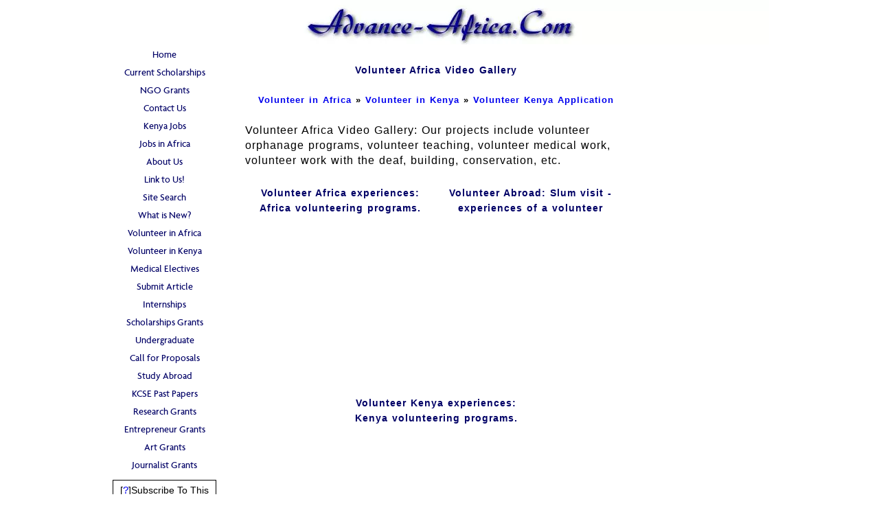

--- FILE ---
content_type: text/html; charset=UTF-8
request_url: https://www.advance-africa.com/Volunteer-Africa-Video.html
body_size: 8314
content:
<!DOCTYPE HTML>
<html>
<head><meta http-equiv="content-type" content="text/html; charset=UTF-8"><title>Volunteer Africa Video Gallery » Affordable Volunteering in Africa Programs</title><meta name="description" content="Volunteer Africa Video: Our video and photo gallery on volunteer work in Africa.  We provide safe & affordable volunteer opportunities in African orphanages, volunteer teaching, volunteer medical work">
<!-- start: tool_blocks.sbi_html_head -->
<link rel="canonical" href="https://www.advance-africa.com/Volunteer-Africa-Video.html"/>
<link rel="alternate" type="application/rss+xml" title="RSS" href="https://www.advance-africa.com/african-scholarships.xml">
<meta property="og:title" content="Volunteer Africa Video Gallery » Affordable Volunteering in Africa Programs"/>
<meta property="og:description" content="Volunteer Africa Video: Our video and photo gallery on volunteer work in Africa.  We provide safe &amp; affordable volunteer opportunities in African orphanages, volunteer teaching, volunteer medical work"/>
<meta property="og:type" content="article"/>
<meta property="og:url" content="https://www.advance-africa.com/Volunteer-Africa-Video.html"/>
<!-- SD -->
<script>var https_page=0</script>
<script src="https://www.advance-africa.com/sd/support-files/eucookie.js.pagespeed.jm.2mAV_6j2gA.js" async defer></script><!-- end: tool_blocks.sbi_html_head -->
<link href="/sd/support-files/A.style.css.pagespeed.cf.BgJ1oSv7QR.css" rel="stylesheet" type="text/css">
<script>var FIX=FIX||{};FIX.designMode="legacy";</script>
</head>
<body><script src="/sd/support-files/bb1mobile.js.pagespeed.jm.r_RAhwhm7q.js"></script>
<script>BB1MOBILE.enabled=true;BB1MOBILE.init({navButtonLabel:'Menu'});</script><table id="PageWrapper">
<tr>
<td id="Header" colspan="3">
<div class="Liner">
</div>
</td>
</tr>
<tr>
<td id="NavColumn">
<div class="Liner">
<!-- start: tool_blocks.navbar --><div class="Navigation"><ul><li class=""><a href="/">Home</a></li><li class=""><a href="/List-of-Scholarships-for-International-Students.html">Current Scholarships</a></li><li class=""><a href="/Grants-for-NGOs-and-Organisations.html">NGO Grants</a></li><li class=""><a href="/contact-infomation.html">Contact Us</a></li><li class=""><a href="/Jobs-in-Kenya.html">Kenya Jobs</a></li><li class=""><a href="/Jobs-in-Africa.html">Jobs in Africa</a></li><li class=""><a href="/About-Us.html">About Us</a></li><li class=""><a href="/Link-to-Us.html">Link to Us!</a></li><li class=""><a href="/Site-Search.html">Site Search</a></li><li class=""><a href="/african-scholarships-blog.html">What is New?</a></li><li class=""><a href="/Volunteer-in-Africa.html">Volunteer in Africa</a></li><li class=""><a href="/Volunteer-in-Kenya.html">Volunteer in Kenya</a></li><li class=""><a href="/Medical-Electives.html">Medical Electives</a></li><li class=""><a href="/Submit-an-Article.html">Submit Article</a></li><li class=""><a href="/Internships.html">Internships</a></li><li class=""><a href="/Scholarships-and-Grants.html">Scholarships Grants</a></li><li class=""><a href="/Undergraduate-Scholarships.html">Undergraduate Scholarships</a></li><li class=""><a href="/Call-for-Proposals.html">Call for Proposals</a></li><li class=""><a href="/Studying-Abroad.html">Study Abroad</a></li><li class=""><a href="/KCSE-Past-Papers.html">KCSE Past Papers</a></li><li class=""><a href="/Research_Grants.html">Research Grants</a></li><li class=""><a href="/Opportunities-for-Entrepreneurs.html">Entrepreneur Grants</a></li><li class=""><a href="/Artist-Grants-and-Opportunities.html">Art Grants</a></li><li class=""><a href="/Opportunities-for-Journalists-Worldwide.html">Journalist Grants</a></li></ul></div>
<!-- end: tool_blocks.navbar -->
<!-- start: tool_blocks.rssit -->
<div class="RSSbox">
<div class="questionMark">[<a href="https://www.advance-africa.com/help/rss.html" onclick="javascript:window.open('https://www.advance-africa.com/help/rss.html','help','resizable,status,scrollbars,width=600,height=500');return false;"><span style="font-size:110%;">?</span></a>]Subscribe To This Site</div>
<ul>
<li>
<a href="https://www.advance-africa.com/african-scholarships.xml" target="new"><img style="padding-top:2px;" src="[data-uri]" alt="XML RSS"></a>
</li><li><a href="https://feedly.com/i/subscription/feed/https://www.advance-africa.com/african-scholarships.xml" target="new" rel="nofollow"><img src="[data-uri]" alt="follow us in feedly"></a></li><li><a href="https://add.my.yahoo.com/rss?url=https://www.advance-africa.com/african-scholarships.xml" target="new" rel="nofollow"><img src="[data-uri]" alt="Add to My Yahoo!"></a></li></ul>
</div><!-- end: tool_blocks.rssit -->
</div>
</td>
<td id="ContentWrapper">
<table cellspacing="0">
<tbody>
<tr>
<td id="ContentColumn">
<div class="Liner"><p>
<h2 style="text-align: center"><FONT color="#000066"> Volunteer Africa Video Gallery</FONT> </h2>
<p><h5 align="center"><a href="https://www.advance-africa.com/Volunteer-in-Africa.html" STYLE="TEXT-DECORATION: NONE">Volunteer in Africa</a> » <a href="https://www.advance-africa.com/Volunteer-in-Kenya.html" STYLE="TEXT-DECORATION: NONE"> Volunteer in Kenya </a> » <a href="https://www.advance-africa.com/Volunteer-in-Kenya-Application.html" STYLE="TEXT-DECORATION: NONE">Volunteer Kenya Application</a> </h5>
Volunteer Africa Video Gallery: Our projects include volunteer orphanage programs, volunteer teaching, volunteer medical work, volunteer work with the deaf, building, conservation, etc.<p>
<p><table border="0" cellspadding="0" cellspacing="0" width="468"> <tr> <td width="182"><div align="left"> <h3><FONT color="#000066">Volunteer Africa experiences: <br>Africa volunteering programs.</FONT></h3> <object width="275" height="200"><param name="movie" value="https://www.youtube.com/v/loXTzvwNhYc&hl&rel=0"></param><param name="allowFullScreen" value="true"></param><param name="allowScriptAccess" value="always"></param><embed src="https://www.youtube.com/v/loXTzvwNhYc&hl&rel=0" type="application/x-shockwave-flash" allowfullscreen="true" allowScriptAccess="always" width="275" height="200"></embed></object></p><p></div></td> <td width="182"><div align="left"> <h3><FONT color="#000066">Volunteer Abroad: Slum visit - <br>experiences of a volunteer</FONT></h3><object width="275" height="200"><param name="movie" value="https://www.youtube.com/v/o6vdvzVjvC4&rel=0"></param><param name="allowFullScreen" value="true"></param><param name="allowscriptaccess" value="always"></param><embed src="https://www.youtube.com/v/o6vdvzVjvC4&rel=0" type="application/x-shockwave-flash" allowscriptaccess="always" allowfullscreen="true" width="275" height="200"></embed></object></p><p></p><p></div></td> </tr> </table>
<p><table border="0" cellspadding="0" cellspacing="0" width="468"> <tr> <td width="182"><div align="left"> <h3><FONT color="#000066">Volunteer Kenya experiences: <br>Kenya volunteering programs.</FONT></h3> <object width="275" height="200"><param name="movie" value="https://www.youtube.com/v/ewEBZdGhoRY&hl&rel=0"></param><param name="allowFullScreen" value="true"></param><param name="allowScriptAccess" value="always"></param><embed src="https://www.youtube.com/v/ewEBZdGhoRY&hl&rel=0" type="application/x-shockwave-flash" allowfullscreen="true" allowScriptAccess="always" width="275" height="200"></embed></object></p><p></p><p></p><p>
<p><table border="0" cellspadding="0" cellspacing="0" width="468"> <tr> </p><p></p><p><td width="182"><div align="left"> <h3><FONT color="#000066">Volunteering Africa: Tour of a<br>home stay in a rural area.</FONT></h3> <object width="275" height="200"><param name="movie" value="https://www.youtube.com/v/mYBlHd_a7d0&rel=0"></param><param name="allowFullScreen" value="true"></param><param name="allowScriptAccess" value="always"></param><embed src="https://www.youtube.com/v/mYBlHd_a7d0&rel=0" type="application/x-shockwave-flash" allowfullscreen="true" allowScriptAccess="always" width="275" height="200"></embed></object></p><p></div></td> <td width="182"><div align="left"> <h3><FONT color="#000066">Volunteer Abroad: <br>Video testimonials</FONT></h3><object width="275" height="200"><param name="movie" value="https://www.youtube.com/v/cfhMQ67OlZU&rel=0"></param><param name="allowFullScreen" value="true"></param><param name="allowscriptaccess" value="always"></param><embed src="https://www.youtube.com/v/cfhMQ67OlZU&rel=0" type="application/x-shockwave-flash" allowscriptaccess="always" allowfullscreen="true" width="275" height="200"></embed></object></p><p></div></td> </tr> </table>
<p><table border="0" cellspadding="0" cellspacing="0" width="468"> <tr> <td width="182"><div align="left"> <h3><FONT color="#000066">Advance Africa: Volunteer in Kenya </FONT></h3> Accommodation in Nairobi. <object width="275" height="200"><param name="movie" value="https://www.youtube.com/v/4yUPoYUEYLc&rel=0"></param><param name="allowFullScreen" value="true"></param><param name="allowscriptaccess" value="always"></param><embed src="https://www.youtube.com/v/4yUPoYUEYLc?&rel=0" type="application/x-shockwave-flash" allowscriptaccess="always" allowfullscreen="true" width="275" height="200"></embed></object></p><p></div></td> <td width="182"><div align="left"> <h3><FONT color="#000066">Volunteer Work in Africa</FONT></h3> Advance Africa typical rural home stay accommodation.<object width="275" height="200"><param name="movie" value="https://www.youtube.com/v/3aiKem8AnMM&rel=0"></param><param name="allowFullScreen" value="true"></param><param name="allowscriptaccess" value="always"></param><embed src="https://www.youtube.com/v/3aiKem8AnMM&rel=0" type="application/x-shockwave-flash" allowscriptaccess="always" allowfullscreen="true" width="275" height="200"></embed></object></p><p></div></td> </tr> </table>
<p><table border="0" cellspadding="0" cellspacing="0" width="468"> <tr> <td width="182"><div align="left"> <h3><FONT color="#000066">Volunteer in Kenya Experiences: <br>Nairobi Kenya Volunteers</FONT></h3> <object width="275" height="200"><param name="movie" value="https://www.youtube.com/v/j8SECkU5MJU&rel=0"></param><param name="allowFullScreen" value="true"></param><param name="allowscriptaccess" value="always"></param><embed src="https://www.youtube.com/v/j8SECkU5MJU?&rel=0" type="application/x-shockwave-flash" allowscriptaccess="always" allowfullscreen="true" width="275" height="200"></embed></object></p><p></div></td> <td width="182"><div align="left"> <h3><FONT color="#000066">Advance Africa: Volunteer <br> Abroad Adventures</FONT></h3><object width="275" height="200"><param name="movie" value="https://www.youtube.com/v/3vDIMnT7hUk&rel=0"></param><param name="allowFullScreen" value="true"></param><param name="allowscriptaccess" value="always"></param><embed src="https://www.youtube.com/v/3vDIMnT7hUk&rel=0" type="application/x-shockwave-flash" allowscriptaccess="always" allowfullscreen="true" width="275" height="200"></embed></object></p><p></p><p></div></td> </tr> </table> </p><p>Safari holidays: We fully organise affordable African wildlife safari and excursions for our volunteers. Popular safari tours include: Masai Mara safaris, Serengeti safari, Kilimanjaro climb, Mt. Kenya, Lake naivasha etc.
<p> <br> <b><a href="https://www.advance-africa.com/Volunteer-Kenya.html" target=_blank STYLE="TEXT-DECORATION: NONE"> <li> Volunteer Kenya: Accommodation Pictures</a> </p><p></p><p><a href="#top" STYLE="TEXT-DECORATION: NONE"> <li> Volunteer Africa Video Gallery - Top </a></p><p></p><p></p><p>
<p>10 of the best volunteer abroad organizations2019 best volunteer abroad programs, organizations, & projects2019 volunteer trips for teens - see the world and do some good‎a guide to volunteering abroad in kenya - volunteer abroad in kenyaafrica projects for middle schoolafrica volunteer programs animalsafrica volunteer programs freeafrica | volunteer opportunities in overseas | summerafrican orphanage - volunteerafrican orphanage volunteerafrican orphanages adoptionafrican orphans factsattachment opportunities in nakuruattention students - volunteers needed‎benefits of volunteering at a hospitalbest africa volunteer programsbest midwifery schools in the worldbest summer volunteer abroad programs 2018best summer volunteer abroad programs 2019busy children's home in nairobi needs volunteer helperscan i volunteer at a hospital at 14category: kenya volunteer » kenya volunteering » volunteer work kenya » international volunteer work in kenya » volunteer jobs in kenya » volunteer opportunities kenya » volunteer in kenya » volunteer africa » volunteering africa » volunteering kenya » volunteer work opportunities » volunteer working » volunteer travel - kenya » volunteers: kenyacategory: kenya volunteer » kenya volunteering » volunteer work kenya » international volunteer work in kenya » volunteer jobs in kenya » volunteer opportunities kenya » volunteer in kenya » volunteer africa » volunteering africa » volunteering kenya » volunteer work opportunities » volunteer working » volunteer travel - kenya » volunteers: kenya</a><p>charity work in kenyacheap volunteer in africacheap volunteer in kenya programschildren's home - volunteering kenyachildren's home volunteer kenyaconservation volunteering in kenya: volunteer in kenyaengineering mission trips - use your technical skills‎experience in africa for newly qualified midwifefree nursing study in germanyfree volunteer abroad programsfree volunteer programs in africa - great list of opportunitiesfrom volunteer in africagap year 100: the best travel companies for volunteeringglobal volunteersgood samaritan children's home nairobi city, kenyahappy life children's home nairobi, kenyahealthcare and medical placements in nairobi, kenyahealthcare assistant maternity ward jobshospital volunteer for highschool studentshospital volunteer programs near mehow to become a doulahow to shadow a nurse midwifehow to volunteer at a hospital in south africai want to volunteer in africainternational midwifery internshipsinternational midwifery opportunitiesinternational midwifery programsinternational nursing jobs in africainternational volunteer jobs - where to work, how to help‎international volunteer opportunitiesinternational volunteer organizationsinternational volunteer projects in kenyainternational volunteer travel - kenya wildlife projectsinternship in kenya wildlife service in kareninternship in kws jobs in kenyajob shadowing midwivesjobs in african orphanageskenya - volunteer and intern in kenya | projects abroadkenya volunteerkenya volunteer programskenya wildlife service internshipskenya wildlife service jobs 2018kenya wildlife service jobs 2019kenya wildlife service volunteerlast minute volunteer in kenyalist of children's homes in nairobilist of orphanages in africalist of orphanages in kenyalove volunteersmama ngina kenyatta children's home nairobi, kenyamaternity care assistantmaternity care assistant salarymaternity ward jobsmaternity ward volunteer jobsmedical volunteer opportunities kenyamedical volunteering abroad for 16 year oldsmedical volunteering abroad for doctorsmedical volunteering abroad freemedical volunteering ukmedical, orphanage and hospital volunteering kenyamidwife assistant coursemidwife assistant salarymidwife careermidwife employment in dubaimidwife jobs dubai salarymidwife jobs in singaporemidwife shadowingmidwife shadowing in africamidwife volunteermidwife volunteer opportunitiesmidwifery abroad jobsmidwifery elective placements abroadmidwifery elective placements ukmidwifery electives abroad | midwifery volunteering placementsmidwifery in africamidwifery internshipsmidwifery internships abroadmidwifery internships abroad | midwifery volunteer opportunities abroadmidwifery internships abroad | volunteering journeysmidwifery internships in africamidwifery internships nycmidwifery job vacanciesmidwifery jobs around the worldmidwifery jobs in abu dhabimidwifery jobs in canadamidwifery jobs overseasmidwifery placements ukmidwifery volunteer programsmidwifery volunteer workmidwifery volunteering abroadmidwifery volunteering work abroadmidwifery volunteering#midwifery work experiencemidwifery work experience for 16 year oldsmidwifery work experience year 10midwifery: volunteer abroad | overseas volunteering - projectsmidwives volunteering abroad - volunteer midwife jobs overseasnairobi children's home lower kabetenew life home nairobi, kenyanewly qualified midwife get experience in africanewly qualified midwife jobs abroadnewly qualified midwife jobs australiangos in kenya and their contactsngos in kenya internshipngos in kenya that need volunteersnon-governmental organization (ngo) jobs & volunteer projectsnursing volunteering in kenya volunteer in kenyaopportunities for midwivesopportunities in kenya for ngosorphanages in africa that need helporphanages in kenya nairobiorphanages in need of volunteerspaid volunteer jobs in kenyapaid volunteer work in africapeace corps in kenyapre-nursing medical shadowing internships abroadprivate midwife jobsprograms like doctors without bordersprojects abroad: volunteer abroad | intern abroadred cross in kenyashadowing a community midwifestudent volunteering abroad - build & repair homes & schools‎study midwifery abroadstudy midwifery in europestudy midwifery in germany in englishstudy midwifery in norwaystudy midwifery in spainsummer 2019 volunteer abroad programssummer volunteer programs for 14 year oldssummer volunteer programs for college studentssummer volunteer programs for high school studentssummer volunteer programs for middle school studentssummer volunteer programs near mesummer volunteering abroad freesummer volunteering abroad under 18thomas barnardo's children's home kenyatop summer volunteer abroad programs 2018top summer volunteer abroad programs 2019un volunteer jobs in kenyaun volunteer jobs in kenya 2018un volunteer jobs in kenya 2019urgent volunteer in kenyavoluntary jobs in kenyavolunteer - maternity africavolunteer 4 africavolunteer 4 africa jobsvolunteer 4 africa reviewsvolunteer abroad - help those in needvolunteer abroad - social change with solutionsvolunteer abroad and travel in africavolunteer abroad in nursing - a new way to volunteer‎volunteer abroad summer studentvolunteer in a hospitalvolunteer in a hospital in kenyavolunteer in africavolunteer in africa - a new way to volunteervolunteer in africa - most affordable programsvolunteer in africa - projects abroadvolunteer in africa for freevolunteer in africa in 2018 & 2019 - top recommendationsvolunteer in africa in orphanages | projects abroadvolunteer in africa in teaching, medical, sports & outreachvolunteer in africa orphanagevolunteer in africa summer 2018volunteer in africa summer 2019volunteer in africa with animalsvolunteer in africa | volunteer work | free volunteeringvolunteer in an orphanage in kenya | africa volunteer programmesvolunteer in hospitalsvolunteer in kenyavolunteer in kenya - affordable volunteer abroad programsvolunteer in kenya - most affordable programsvolunteer in kenya - projects abroadvolunteer in kenya - volunteersvolunteer in kenya 2018volunteer in kenya 2019volunteer in kenya agape volunteersvolunteer in kenya at an orphanagevolunteer in kenya for freevolunteer in kenya immediatelyvolunteer in kenya love volunteersvolunteer in kenya orphanagevolunteer in kenya orphanage | volunteer in kenyavolunteer in kenya | affordable volunteer programsvolunteer in kenya | go overseasvolunteer in kenya | intern in kenya | projects abroadvolunteer in kenya | volunteering work in kenyavolunteer in kenya – masai mara lion and wildlifevolunteer in mombasa, kenya - orphanage, teaching, medicalvolunteer in nairobi kenyavolunteer job in kenya - jobsvolunteer jobs in kenyavolunteer jobs in kenya 2018volunteer jobs in kenya 2019volunteer jobs in nairobivolunteer jobs in nairobi 2018volunteer jobs in nairobi 2019volunteer kenya - volunteering and charity work in kenyavolunteer kenya cornwall collegevolunteer kenya wildlifevolunteer midwife assistantvolunteer midwife australiavolunteer midwifery internships abroadvolunteer nurses, doctors, physiotherapistsvolunteer opportunities for kenyan citizensvolunteer opportunities for professional midwives in kenyavolunteer opportunities in kenya 2018volunteer opportunities in kenya 2019volunteer opportunities in kenya for ngosvolunteer or intern in kenya - abroadvolunteer orphanage work in africavolunteer programs hospitalsvolunteer programs in africavolunteer programs in africa | go overseasvolunteer travel programsvolunteer with children in africa | projects abroadvolunteer with children in kenya | children program kenyavolunteer with kenyan ngo - be part of team kenyavolunteer work abroad all expenses paidvolunteer work at an orphanage | kenya | 2018 - go abroadvolunteer work at an orphanage | kenya | 2019 - go abroadvolunteer work in kenya with animalsvolunteering - kenya children's homevolunteering and gap year programs abroadvolunteering at a hospital dutiesvolunteering at a hospital near mevolunteering at kenya hospitalsvolunteering for midwiferyvolunteering in africavolunteering in africa for freevolunteering in africa orphanagesvolunteering in african orphanagesvolunteering in kenyavolunteering opportunities in kenyaworld health organization nursing jobsyouth volunteers wanted
<!-- start: tool_blocks.footer -->
<div class="page_footer_container">
<div class="page_footer_content">
<div class="page_footer_liner" style="white-space:pre-line"><hr class="page_footer_divider_above"><div class="page_footer_text">© Advance-Africa.Com All Rights Reserved
</div></div>
</div></div>
<!-- end: tool_blocks.footer -->
</p></div>
</td>
</tr>
</tbody>
</table>
</td>
<td id="ExtraColumn">
<div class="Liner">
</div>
</td>
</tr>
<tr>
<td id="Footer" colspan="3">
<div class="Liner">
</div>
</td>
</tr>
</table>
<script src="/sd/support-files/fix.js.pagespeed.jm.3phKUrh9Pj.js"></script>
<script>FIX.doEndOfBody();</script>
<!-- start: tool_blocks.sbi_html_body_end -->
<script>var SS_PARAMS={pinterest_enabled:false,googleplus1_on_page:false,socializeit_onpage:false};</script><style>.g-recaptcha{display:inline-block}.recaptcha_wrapper{text-align:center}</style>
<script>if(typeof recaptcha_callbackings!=="undefined"){SS_PARAMS.recaptcha_callbackings=recaptcha_callbackings||[]};</script><script>(function(d,id){if(d.getElementById(id)){return;}var s=d.createElement('script');s.async=true;s.defer=true;s.src="/ssjs/ldr.js";s.id=id;d.getElementsByTagName('head')[0].appendChild(s);})(document,'_ss_ldr_script');</script><!-- end: tool_blocks.sbi_html_body_end -->
<!-- Generated at 18:10:30 25-Feb-2025 with custom-10-0-3col v141 -->
<script async src="/ssjs/lazyload.min.js.pagespeed.jm.GZJ6y5Iztl.js"></script>
</body>
</html>
